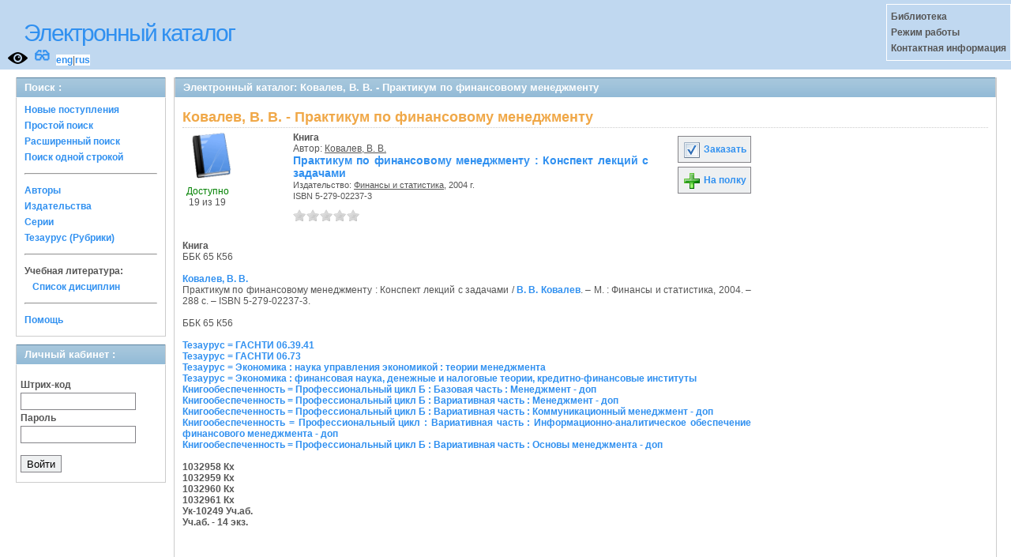

--- FILE ---
content_type: text/html; charset=UTF-8
request_url: https://opac.mpei.ru/OpacUnicode/app/webroot/index.php?url=/notices/index/IdNotice:73437/Source:default
body_size: 4351
content:
<!DOCTYPE html>
<html>
<head>
	<meta http-equiv="Content-Type" content="text/html; charset=utf-8" />	<title>
		Электронный каталог -Ковалев, В. В. - Практикум по финансовому менеджменту- Absopac	</title>
	<link href="/OpacUnicode/app/webroot/favicon.ico" type="image/x-icon" rel="icon" /><link href="/OpacUnicode/app/webroot/favicon.ico" type="image/x-icon" rel="shortcut icon" /><link rel="stylesheet" type="text/css" href="/OpacUnicode/app/webroot/css/cake.generic.my.css" /><link rel="stylesheet" type="text/css" href="/OpacUnicode/app/webroot/css/style.css" /><link rel="stylesheet" type="text/css" href="/OpacUnicode/app/webroot/css/tables.css" /><link rel="stylesheet" type="text/css" href="/OpacUnicode/app/webroot/css/print.css" /><link rel="stylesheet" type="text/css" href="/OpacUnicode/app/webroot/css/search_forms.css" /><script type="text/javascript" src="/OpacUnicode/app/webroot/js/jquery.min.js"></script>
	<script type="text/javascript" src="/OpacUnicode/app/webroot/js/jquery.form.min.js"></script>
	<script type="text/javascript" src="/OpacUnicode/app/webroot/js/rating/jquery.rating.js"></script>
	<script type="text/javascript" src="/OpacUnicode/app/webroot/js/jquery.simplemodal.min.js"></script>
	<script type="text/javascript" src="/OpacUnicode/app/webroot/js/strings.js"></script>
	<script type="text/javascript" src="/OpacUnicode/app/webroot/js/jquery.autocomplete.js"></script><script type="text/javascript" src="http://vkontakte.ru/js/api/share.js?5"></script><script type="text/javascript" src="/OpacUnicode/app/webroot/js/img.js"></script></head>
<body><div id="wrap">

	<div id="header">
		<div style="float: left;">
			<h1><a href="#">Электронный каталог</a></h1>
			<a href="/OpacUnicode/app/webroot/index.php?url=/stylelayout"><img src="/OpacUnicode/app/webroot/img/visible.png" style="width: 25px; margin: 2px 0 2px 10px; float: left;" title="Версия для слабовидящих" alt="" /></a><div style="float: left; font-size: 20px;margin: 2px 8px;"><a href="/OpacUnicode/app/webroot/index.php?url=/zoom" title="Масштаб 200% / нормальный">&#128083;</a></div>			<div class="languages" style="margin-top: 10px; float: left; background-color:#FFFFFF;">
				<a href="/OpacUnicode/app/webroot/index.php?url=/languages/switchLanguage/lang:eng">eng</a>|<a href="/OpacUnicode/app/webroot/index.php?url=/languages/switchLanguage/lang:rus">rus</a>		 	</div>
		</div>
		<div class="box"><strong>
Библиотека<br>
Режим работы<br>
Контактная информация<br>
</strong></div>
	</div>
	
	<div id="content">
	
		<div id="left">
			<h2>Поиск : </h2>
			<div class="box"><ul>

	<li><a href="/OpacUnicode/app/webroot/index.php?url=/books/new_arrivals/">Новые поступления</a></li>

			<li><a href="/OpacUnicode/app/webroot/index.php?url=/SearchForms/index/1">Простой поиск</a></li>
	

			<li><a href="/OpacUnicode/app/webroot/index.php?url=/SearchForms/index/2">Расширенный поиск</a></li>
	
			<li><a href="/OpacUnicode/app/webroot/index.php?url=/SearchForms/search">Поиск одной строкой</a></li>
	
	
	
	<li class="general-menu-separator"><hr/></li>
	<li><a href="/OpacUnicode/app/webroot/index.php?url=/auteurs">Авторы</a></li>
	<li><a href="/OpacUnicode/app/webroot/index.php?url=/editeurs">Издательства</a></li>
	<li><a href="/OpacUnicode/app/webroot/index.php?url=/collections">Серии</a></li>
	<li><a href="/OpacUnicode/app/webroot/index.php?url=/Matieres">Тезаурус (Рубрики)</a></li>
	

	

	

    <li class="general-menu-separator"><hr/></li>
    <li>
        <span class="ko-menu-label">Учебная литература:</span>
        <ul></ul>                <ul><li><a href="/OpacUnicode/app/webroot/index.php?url=/Matieres/disciplines">Список дисциплин</a></li></ul>
            </li>

	

	<li class="general-menu-separator"><hr/></li>
	
		
					
			<li><a href="/OpacUnicode/app/webroot/index.php?url=/help/index/">Помощь</a></li>
		</ul></div>
<h2>Личный кабинет : </h2>
			<div class="box"><div class="loginForm">
    <form action="/OpacUnicode/app/webroot/index.php?url=/users/login" target="_blank" style="text-align:left" id="UserLoginForm" method="post" accept-charset="utf-8"><div style="display:none;"><input type="hidden" name="_method" value="POST" /></div><label for="UserCodbarU">Штрих-код</label><input name="data[User][CodbarU]" type="text" maxlength="40" id="UserCodbarU" /><br/><label for="UserMotPasse">Пароль</label><input type="password" name="data[User][MotPasse]" id="UserMotPasse" /><div class="buttons"><div class="submit"><input type="submit" value="Войти" /></div></div></form></div></div>
			
			
		</div>
		
		<div id="right">
			<div class="contentleft">
				<h2>Электронный каталог: Ковалев, В. В. - Практикум по финансовому менеджменту</h2>
				<div class="contentleftbox"><link rel="stylesheet" type="text/css" href="/OpacUnicode/app/webroot/css/jquery.rating.css" /><link rel="stylesheet" type="text/css" href="/OpacUnicode/app/webroot/css/jquery.autocomplete.css" /><script type="text/javascript">
//<![CDATA[
isbdUrl = "\/OpacUnicode\/app\/webroot\/index.php?url=\/notices\/getIsbdAjax";
//]]>
</script><script type="text/javascript">
//<![CDATA[
exempUrl = "\/OpacUnicode\/app\/webroot\/index.php?url=\/notices\/getExemplaires";
//]]>
</script><script type="text/javascript">
//<![CDATA[
reservUrl = "\/OpacUnicode\/app\/webroot\/index.php?url=\/reservations\/add";
//]]>
</script><script type="text/javascript">
//<![CDATA[
liensUrl = "\/OpacUnicode\/app\/webroot\/index.php?url=\/notices\/getLiens";
//]]>
</script><script type="text/javascript">
//<![CDATA[
noticeUrl = "\/OpacUnicode\/app\/webroot\/index.php?url=\/notices\/index";
//]]>
</script><script type="text/javascript" src="http://vkontakte.ru/js/api/share.js?5"></script><h3>Ковалев, В. В. - Практикум по финансовому менеджменту</h3><div class="bookitem">
<div class="bookcover"><img src="/OpacUnicode/app/webroot/img/doctypes/1.gif" class="img_small" alt="" /><div><span class="noexmp"><span class="exmpavailable">Доступно</span><br><span class="exmpcount">&nbsp;19 из 19</span></span></div></div><div class="bookdetails">
<b>Книга</b><br/>Автор: <a href="/OpacUnicode/app/webroot/index.php?url=/auteurs/view/id:21201/source:default" title="Ковалев, В. В." class="full-card-top-link">Ковалев, В. В.</a><br/>
          <a class="big1" title="Практикум по финансовому менеджменту" href="#">
          Практикум по финансовому менеджменту : Конспект лекций с задачами</a><br/>

          <small>
          
          Издательство: <a href="/OpacUnicode/app/webroot/index.php?url=/editeurs/view/id:22/source:default" title="Финансы и статистика" class="full-card-top-link">Финансы и статистика</a>, 2004 г.<br/>ISBN 5-279-02237-3          </small>
          <div style="clear: right; display: block;">
            <div id="rating73437"><form action="/OpacUnicode/app/webroot/index.php?url=/ratings/add" id="form73437" update="rating73437" method="post" accept-charset="utf-8"><div style="display:none;"><input type="hidden" name="_method" value="POST" /></div><script type="text/javascript">
//<![CDATA[
jQuery('#form73437').submit( function() { jQuery('#form73437').ajaxSubmit({beforeSend:function(request) {request.setRequestHeader('X-Update', 'rating73437');}, success:function(data, textStatus) {jQuery('#rating73437').html(data);}, async:true, type:'post', url:'/OpacUnicode/app/webroot/index.php?url=/ratings/add'}); return false;});
//]]>
</script><input name="star[73437]"  disabled="disabled" type="radio" class="star" value="1" /><input name="star[73437]"  disabled="disabled" type="radio" class="star" value="2" /><input name="star[73437]"  disabled="disabled" type="radio" class="star" value="3" /><input name="star[73437]"  disabled="disabled" type="radio" class="star" value="4" /><input name="star[73437]"  disabled="disabled" type="radio" class="star" value="5" /></form></div>
          <br style="line-height: 1.5em;"/>
          
          
          <p style="margin-top:5px;">
                    </p>
          </div>
          </div><div class="bookbuttons"> 
<p class="button">
  <a title="Добавить издание в пул заказов" href="/OpacUnicode/app/webroot/index.php?url=/books/reserve/IdNotice:73437/Source:default">
    <img border="0" 
		 title="Добавть издание в пул заказов" 
		 alt="Заказать" 
		 src="http://opac.mpei.ru/OpacUnicode/app/webroot/img/book_reserv.png"/>
    Заказать  </a>
</p>

<p class="button">
  <a title="Поместить это издание на мою книжную полку" href="/OpacUnicode/app/webroot/index.php?url=/user_card/addbook/IdNotice:73437/Source:default">
    <img border="0" 
		 title="Поместить это издание на мою книжную полку" 
		 alt="На полку" 
		 src="http://opac.mpei.ru/OpacUnicode/app/webroot/img/book_add.png"/>
    На полку  </a>
</p>

<div id="vk_73437">
</div>
	<script type="text/javascript"><!--
		jQuery('.BookList').ready(function() {
		var button = VK.Share.button({"url":"http:\/\/opac.mpei.ru\/OpacUnicode\/app\/webroot\/index.php?url=\/notices\/index\/IdNotice:73437\/Source:default","title":"\u041f\u0440\u0430\u043a\u0442\u0438\u043a\u0443\u043c \u043f\u043e \u0444\u0438\u043d\u0430\u043d\u0441\u043e\u0432\u043e\u043c\u0443 \u043c\u0435\u043d\u0435\u0434\u0436\u043c\u0435\u043d\u0442\u0443: \u041a\u043e\u043d\u0441\u043f\u0435\u043a\u0442 \u043b\u0435\u043a\u0446\u0438\u0439 \u0441 \u0437\u0430\u0434\u0430\u0447\u0430\u043c\u0438","description":null},{type: "round", text: "Сохранить"});
		jQuery('#vk_73437').html(button);
	});
	//--></script>
</div><br/>
<div>
<div id ='ISBD'>
	<b> Книга</b><br/>ББК 65 К56<br/>  <br/> <b> <a href="index.php?url=/auteurs/view/21201/source:default">Ковалев, В. В.</a></b><br/>    Практикум по финансовому менеджменту : Конспект лекций с задачами /  <a href="index.php?url=/auteurs/view/21201/source:default">В. В. Ковалев</a>. – М. : Финансы и статистика, 2004. – 288 с. – ISBN 5-279-02237-3.<br/><br/>ББК 65 К56<br/><br/><a target='_blank' href='index.php?url=/matieres/view/19/source:default'>Тезаурус = ГАСНТИ 06.39.41</a><br/><a target='_blank' href='index.php?url=/matieres/view/6968/source:default'>Тезаурус = ГАСНТИ 06.73</a><br/><a target='_blank' href='index.php?url=/matieres/view/400/source:default'>Тезаурус = Экономика : наука управления экономикой : теории менеджмента</a><br/><a target='_blank' href='index.php?url=/matieres/view/7149/source:default'>Тезаурус = Экономика : финансовая наука, денежные и налоговые теории, кредитно-финансовые институты</a><br/><a target='_blank' href='index.php?url=/matieres/view/24883/source:default'>Книгообеспеченность = Профессиональный цикл Б : Базовая часть : Менеджмент - доп</a><br/><a target='_blank' href='index.php?url=/matieres/view/25033/source:default'>Книгообеспеченность = Профессиональный цикл Б : Вариативная часть : Менеджмент - доп</a><br/><a target='_blank' href='index.php?url=/matieres/view/24679/source:default'>Книгообеспеченность = Профессиональный цикл Б : Вариативная часть : Коммуникационный менеджмент - доп</a><br/><a target='_blank' href='index.php?url=/matieres/view/34936/source:default'>Книгообеспеченность = Профессиональный цикл : Вариативная часть : Информационно-аналитическое обеспечение финансового менеджмента - доп</a><br/><a target='_blank' href='index.php?url=/matieres/view/25647/source:default'>Книгообеспеченность = Профессиональный цикл Б : Вариативная часть : Основы менеджмента - доп</a><br/><b><br/> 1032958    Кх <br/> 1032959    Кх <br/> 1032960    Кх <br/> 1032961    Кх <br/> Ук-10249    Уч.аб. <br/>     Уч.аб.    -    14 экз. <br/> </b><br/><br/></div></div></div>
<script type="text/javascript">
//<![CDATA[

	jQuery('.star').rating({ 
  		callback: function(value, link){ 
  			if(value == '') return;
  			if (confirm('Поставить оценку '+value+'?')) {
    			jQuery(this.form).find('input.star').rating('readOnly', true); 
    			jQuery(this.form).submit();
  			}else{
  				jQuery(this.form).find('input.star').rating('select', '');
  			}
 		 } 
	});
//]]>
</script><br/></div>
			</div>
		</div>
                                <!-- Yandex.Metrika informer -->
<a href="https://metrika.yandex.ru/stat/?id=24818810&amp;from=informer"
target="_blank" rel="nofollow"><img src="https://informer.yandex.ru/informer/24818810/3_1_FFFFFFFF_EFEFEFFF_0_pageviews"
style="width:88px; height:31px; border:0;" alt="Яндекс.Метрика" title="Яндекс.Метрика: данные за сегодня (просмотры, визиты и уникальные посетители)" class="ym-advanced-informer" data-cid="24818810" data-lang="ru" /></a>
<!-- /Yandex.Metrika informer -->

<!-- Yandex.Metrika counter -->
<script type="text/javascript" >
   (function(m,e,t,r,i,k,a){m[i]=m[i]||function(){(m[i].a=m[i].a||[]).push(arguments)};
   m[i].l=1*new Date();k=e.createElement(t),a=e.getElementsByTagName(t)[0],k.async=1,k.src=r,a.parentNode.insertBefore(k,a)})
   (window, document, "script", "https://mc.yandex.ru/metrika/tag.js", "ym");

   ym(24818810, "init", {
        clickmap:true,
        trackLinks:true,
        accurateTrackBounce:true
   });
</script>
<noscript><div><img src="https://mc.yandex.ru/watch/24818810" style="position:absolute; left:-9999px;" alt="" /></div></noscript>
<!-- /Yandex.Metrika counter -->	</div>
	
</div>
<div style="clear: both;"></div>
<div id="footer">
	&copy; Все права защищены 	<a href="http://www.libermedia.ru" target="_blank">
		ООО "Компания Либэр"	</a>, 2009 - 2026&nbsp; v.20.205</div>
<div>
</div>
</body>
</html>
